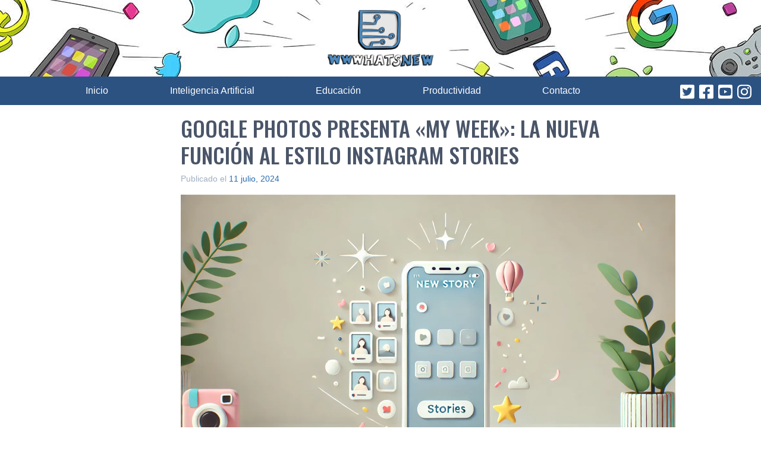

--- FILE ---
content_type: text/html; charset=utf-8
request_url: https://www.google.com/recaptcha/api2/aframe
body_size: 267
content:
<!DOCTYPE HTML><html><head><meta http-equiv="content-type" content="text/html; charset=UTF-8"></head><body><script nonce="IypQxNcOO3tMSSGmpzcs5w">/** Anti-fraud and anti-abuse applications only. See google.com/recaptcha */ try{var clients={'sodar':'https://pagead2.googlesyndication.com/pagead/sodar?'};window.addEventListener("message",function(a){try{if(a.source===window.parent){var b=JSON.parse(a.data);var c=clients[b['id']];if(c){var d=document.createElement('img');d.src=c+b['params']+'&rc='+(localStorage.getItem("rc::a")?sessionStorage.getItem("rc::b"):"");window.document.body.appendChild(d);sessionStorage.setItem("rc::e",parseInt(sessionStorage.getItem("rc::e")||0)+1);localStorage.setItem("rc::h",'1769903767843');}}}catch(b){}});window.parent.postMessage("_grecaptcha_ready", "*");}catch(b){}</script></body></html>

--- FILE ---
content_type: application/javascript; charset=utf-8
request_url: https://fundingchoicesmessages.google.com/f/AGSKWxUMi-ZlTtts7ttGDyxXYaLi6SXDtT5cIs12wqxb4pyV1N3py9TJIjTOTZl-Un0Uh8cb9fSZcejLU9RIdszo5PkTkV-6HI_jNuyzSK0jzI2RK9O2wCxpBM823nDU-Ox9B3Nwln4-ILDjDt1aECLohQw2GCXYPzE1ectKgSuDRXsS4vBxXg80Fwc-bO1j/_/centralresource/ad_/cmg_ad./adblock-relief.js/ads/header_/adsweb.
body_size: -1285
content:
window['88247a8b-0b4f-4d4a-a580-0ee81c0f6173'] = true;

--- FILE ---
content_type: text/javascript
request_url: https://wwwhatsnew.com/wp-content/cache/breeze-minification/js/breeze_f58d053e323df82206d2c6f1034f66fe8ceb07e470705269d325c3d44826a6fb69194dc1a73a307329f7bab7ee153d868f9171377b7f4198c9019482c0f8ac79.js
body_size: 5951
content:
window.dataLayer=window.dataLayer||[];function gtag(){dataLayer.push(arguments)}
gtag('consent','default',{'ad_storage':'denied','analytics_storage':'denied'});window.googletag=window.googletag||{cmd:[]};googletag.cmd.push(function(){googletag.pubads().enableSingleRequest();googletag.enableServices()});(function(){var done=!1;var script=document.createElement('script');script.async=!0;script.type='text/javascript';script.src='//pagead2.googlesyndication.com/pagead/js/adsbygoogle.js';var createScript=setTimeout(function(){document.getElementsByTagName('HEAD').item(0).appendChild(script)},2500);script.onreadystatechange=script.onload=function(e){if(!done&&(!this.readyState||this.readyState=='loaded'||this.readyState=='complete')){(adsbygoogle=window.adsbygoogle||[]).push({})}}})();(function(){var done=!1;var script=document.createElement('script');script.async=!0;script.type='text/javascript';script.src='//pagead2.googlesyndication.com/pagead/js/adsbygoogle.js';var createScript=setTimeout(function(){document.getElementsByTagName('HEAD').item(0).appendChild(script)},2500);script.onreadystatechange=script.onload=function(e){if(!done&&(!this.readyState||this.readyState=='loaded'||this.readyState=='complete')){(adsbygoogle=window.adsbygoogle||[]).push({})}}})();(function(){var container,button,menu,links,i,len;container=document.getElementById('site-navigation');if(!container){return}
button=container.getElementsByTagName('button')[0];if('undefined'===typeof button){return}
menu=container.getElementsByTagName('ul')[0];if('undefined'===typeof menu){button.style.display='none';return}
menu.setAttribute('aria-expanded','false');if(-1===menu.className.indexOf('nav-menu')){menu.className+=' nav-menu'}
button.onclick=function(){if(-1!==menu.className.indexOf('hidden')){menu.className=menu.className.replace(' hidden','');button.setAttribute('aria-expanded','true');menu.setAttribute('aria-expanded','true')}else{menu.className+=' hidden';button.setAttribute('aria-expanded','false');menu.setAttribute('aria-expanded','false')}};links=menu.getElementsByTagName('a');for(i=0,len=links.length;i<len;i++){links[i].addEventListener('focus',toggleFocus,!0);links[i].addEventListener('blur',toggleFocus,!0)}
function toggleFocus(){var self=this;while(-1===self.className.indexOf('nav-menu')){if('li'===self.tagName.toLowerCase()){if(-1!==self.className.indexOf('focus')){self.className=self.className.replace(' focus','')}else{self.className+=' focus'}}
self=self.parentElement}}(function(container){var touchStartFn,i,parentLink=container.querySelectorAll('.menu-item-has-children > a, .page_item_has_children > a');if('ontouchstart' in window){touchStartFn=function(e){var menuItem=this.parentNode,i;if(!menuItem.classList.contains('focus')){e.preventDefault();for(i=0;i<menuItem.parentNode.children.length;++i){if(menuItem===menuItem.parentNode.children[i]){continue}
menuItem.parentNode.children[i].classList.remove('focus')}
menuItem.classList.add('focus')}else{menuItem.classList.remove('focus')}};for(i=0;i<parentLink.length;++i){parentLink[i].addEventListener('touchstart',touchStartFn,!1)}}}(container))})();(function(){var isIe=/(trident|msie)/i.test(navigator.userAgent);if(isIe&&document.getElementById&&window.addEventListener){window.addEventListener('hashchange',function(){var id=location.hash.substring(1),element;if(!(/^[A-z0-9_-]+$/.test(id))){return}
element=document.getElementById(id);if(element){if(!(/^(?:a|select|input|button|textarea)$/i.test(element.tagName))){element.tabIndex=-1}
element.focus()}},!1)}})();window.lazyLoadOptions={elements_selector:"img[data-src],.perfmatters-lazy,.perfmatters-lazy-css-bg",thresholds:"0px 0px",class_loading:"pmloading",class_loaded:"pmloaded",callback_loaded:function(element){if(element.tagName==="IFRAME"){if(element.classList.contains("pmloaded")){if(typeof window.jQuery!="undefined"){if(jQuery.fn.fitVids){jQuery(element).parent().fitVids()}}}}}};window.addEventListener("LazyLoad::Initialized",function(e){var lazyLoadInstance=e.detail.instance;var target=document.querySelector("body");var observer=new MutationObserver(function(mutations){lazyLoadInstance.update()});var config={childList:!0,subtree:!0};observer.observe(target,config)});
!function(n,t){"object"==typeof exports&&"undefined"!=typeof module?module.exports=t():"function"==typeof define&&define.amd?define(t):(n="undefined"!=typeof globalThis?globalThis:n||self).LazyLoad=t()}(this,function(){"use strict";function n(){return(n=Object.assign||function(n){for(var t=1;t<arguments.length;t++){var e=arguments[t];for(var i in e)Object.prototype.hasOwnProperty.call(e,i)&&(n[i]=e[i])}return n}).apply(this,arguments)}var t="undefined"!=typeof window,e=t&&!("onscroll"in window)||"undefined"!=typeof navigator&&/(gle|ing|ro)bot|crawl|spider/i.test(navigator.userAgent),i=t&&"IntersectionObserver"in window,a=t&&"classList"in document.createElement("p"),r=t&&window.devicePixelRatio>1,o={elements_selector:".lazy",container:e||t?document:null,threshold:300,thresholds:null,data_src:"src",data_srcset:"srcset",data_sizes:"sizes",data_bg:"bg",data_bg_hidpi:"bg-hidpi",data_bg_multi:"bg-multi",data_bg_multi_hidpi:"bg-multi-hidpi",data_bg_set:"bg-set",data_poster:"poster",class_applied:"applied",class_loading:"loading",class_loaded:"loaded",class_error:"error",class_entered:"entered",class_exited:"exited",unobserve_completed:!0,unobserve_entered:!1,cancel_on_exit:!0,callback_enter:null,callback_exit:null,callback_applied:null,callback_loading:null,callback_loaded:null,callback_error:null,callback_finish:null,callback_cancel:null,use_native:!1,restore_on_error:!1},c=function t(e){return n({},o,e)},l=function n(t,e){var i,a="LazyLoad::Initialized",r=new t(e);try{i=new CustomEvent(a,{detail:{instance:r}})}catch(o){(i=document.createEvent("CustomEvent")).initCustomEvent(a,!1,!1,{instance:r})}window.dispatchEvent(i)},s="srcset",u="sizes",f="poster",d="llOriginalAttrs",v="data",g="loading",b="loaded",p="applied",h="error",m="native",E="data-",I="ll-status",y=function n(t,e){return t.getAttribute(E+e)},k=function n(t,e,i){var a=E+e;if(null===i){t.removeAttribute(a);return}t.setAttribute(a,i)},A=function n(t){return y(t,I)},L=function n(t,e){return k(t,I,e)},O=function n(t){return L(t,null)},x=function n(t){return null===A(t)},C=function n(t){return A(t)===m},_=[g,b,p,h],N=function n(t,e,i,a){if(t){if(void 0!==a){t(e,i,a);return}if(void 0!==i){t(e,i);return}t(e)}},$=function n(t,e){if(a){t.classList.add(e);return}t.className+=(t.className?" ":"")+e},M=function n(t,e){if(a){t.classList.remove(e);return}t.className=t.className.replace(RegExp("(^|\\s+)"+e+"(\\s+|$)")," ").replace(/^\s+/,"").replace(/\s+$/,"")},z=function n(t){t.llTempImage=document.createElement("IMG")},R=function n(t){delete t.llTempImage},T=function n(t){return t.llTempImage},w=function n(t,e){if(e){var i=e._observer;i&&i.unobserve(t)}},G=function n(t){t.disconnect()},D=function n(t,e,i){e.unobserve_entered&&w(t,i)},V=function n(t,e){t&&(t.loadingCount+=e)},F=function n(t){t&&(t.toLoadCount-=1)},H=function n(t,e){t&&(t.toLoadCount=e)},P=function n(t){for(var e,i=[],a=0;e=t.children[a];a+=1)"SOURCE"===e.tagName&&i.push(e);return i},j=function n(t,e){var i=t.parentNode;i&&"PICTURE"===i.tagName&&P(i).forEach(e)},B=function n(t,e){P(t).forEach(e)},J=["src"],S=["src",f],U=["src",s,u],q=[v],K=function n(t){return!!t[d]},Q=function n(t){return t[d]},W=function n(t){return delete t[d]},X=function n(t,e){if(!K(t)){var i={};e.forEach(function(n){i[n]=t.getAttribute(n)}),t[d]=i}},Y=function n(t){!K(t)&&(t[d]={backgroundImage:t.style.backgroundImage})},Z=function n(t,e,i){if(!i){t.removeAttribute(e);return}t.setAttribute(e,i)},nn=function n(t,e){if(K(t)){var i=Q(t);e.forEach(function(n){Z(t,n,i[n])})}},nt=function n(t){if(K(t)){var e=Q(t);t.style.backgroundImage=e.backgroundImage}},ne=function n(t,e,i){$(t,e.class_applied),L(t,p),i&&(e.unobserve_completed&&w(t,e),N(e.callback_applied,t,i))},ni=function n(t,e,i){$(t,e.class_loading),L(t,g),i&&(V(i,1),N(e.callback_loading,t,i))},na=function n(t,e,i){i&&t.setAttribute(e,i)},nr=function n(t,e){na(t,u,y(t,e.data_sizes)),na(t,s,y(t,e.data_srcset)),na(t,"src",y(t,e.data_src))},no=function n(t,e,i){var a=y(t,e.data_bg),o=y(t,e.data_bg_hidpi),c=r&&o?o:a;if(c){var l=y(t,"bg-var");l?t.style.setProperty(l,'url("'.concat(c,'")')):t.style.backgroundImage='url("'.concat(c,'")'),T(t).setAttribute("src",c),ni(t,e,i)}},nc=function n(t,e,i){var a=y(t,e.data_bg_multi),o=y(t,e.data_bg_multi_hidpi),c=r&&o?o:a;c&&(t.style.backgroundImage=c,ne(t,e,i))},nl=function n(t,e,i){var a=y(t,e.data_bg_set);if(a){var r=a.split("|"),o=r.map(function(n){return"image-set(".concat(n,")")});t.style.backgroundImage=o.join(),""===t.style.backgroundImage&&(o=r.map(function(n){return"-webkit-image-set(".concat(n,")")}),t.style.backgroundImage=o.join()),ne(t,e,i)}},ns={IMG:function n(t,e){j(t,function(n){X(n,U),nr(n,e)}),X(t,U),nr(t,e)},IFRAME:function n(t,e){X(t,J),na(t,"src",y(t,e.data_src))},VIDEO:function n(t,e){B(t,function(n){X(n,J),na(n,"src",y(n,e.data_src))}),X(t,S),na(t,f,y(t,e.data_poster)),na(t,"src",y(t,e.data_src)),t.load()},OBJECT:function n(t,e){X(t,q),na(t,v,y(t,e.data_src))}},nu=function n(t,e){var i=ns[t.tagName];i&&i(t,e)},nf=function n(t,e,i){var a=ns[t.tagName];a&&(a(t,e),ni(t,e,i))},nd=["IMG","IFRAME","VIDEO","OBJECT"],n8=function n(t,e){var i,a;e&&!((i=e).loadingCount>0)&&!((a=e).toLoadCount>0)&&N(t.callback_finish,e)},nv=function n(t,e,i){t.addEventListener(e,i),t.llEvLisnrs[e]=i},ng=function n(t,e,i){t.removeEventListener(e,i)},nb=function n(t){return!!t.llEvLisnrs},np=function n(t,e,i){nb(t)||(t.llEvLisnrs={});var a="VIDEO"===t.tagName?"loadeddata":"load";nv(t,a,e),nv(t,"error",i)},nh=function n(t){if(nb(t)){var e=t.llEvLisnrs;for(var i in e){var a=e[i];ng(t,i,a)}delete t.llEvLisnrs}},nm=function n(t,e,i){R(t),V(i,-1),F(i),M(t,e.class_loading),e.unobserve_completed&&w(t,i)},nE=function n(t,e,i,a){var r=C(e);nm(e,i,a),$(e,i.class_loaded),L(e,b),N(i.callback_loaded,e,a),r||n8(i,a)},nI=function n(t,e,i,a){var r=C(e);nm(e,i,a),$(e,i.class_error),L(e,h),N(i.callback_error,e,a),i.restore_on_error&&nn(e,U),r||n8(i,a)},ny=function n(t,e,i){var a=T(t)||t;if(!nb(a)){var r=function n(r){nE(r,t,e,i),nh(a)},o=function n(r){nI(r,t,e,i),nh(a)};np(a,r,o)}},nk=function n(t,e,i){z(t),ny(t,e,i),Y(t),no(t,e,i),nc(t,e,i),nl(t,e,i)},nA=function n(t,e,i){ny(t,e,i),nf(t,e,i)},nL=function n(t,e,i){var a;(a=t,nd.indexOf(a.tagName)>-1)?nA(t,e,i):nk(t,e,i)},nO=function n(t,e,i){t.setAttribute("loading","lazy"),ny(t,e,i),nu(t,e),L(t,m)},nx=function n(t){t.removeAttribute("src"),t.removeAttribute(s),t.removeAttribute(u)},nC=function n(t){j(t,function(n){nx(n)}),nx(t)},n_=function n(t){j(t,function(n){nn(n,U)}),nn(t,U)},nN={IMG:n_,IFRAME:function n(t){nn(t,J)},VIDEO:function n(t){B(t,function(n){nn(n,J)}),nn(t,S),t.load()},OBJECT:function n(t){nn(t,q)}},n$=function n(t){var e=nN[t.tagName];if(!e){nt(t);return}e(t)},nM=function n(t,e){!(x(t)||C(t))&&(M(t,e.class_entered),M(t,e.class_exited),M(t,e.class_applied),M(t,e.class_loading),M(t,e.class_loaded),M(t,e.class_error))},nz=function n(t,e){n$(t),nM(t,e),O(t),W(t)},nR=function n(t,e,i,a){var r;if(i.cancel_on_exit)A(r=t)===g&&"IMG"===t.tagName&&(nh(t),nC(t),n_(t),M(t,i.class_loading),V(a,-1),O(t),N(i.callback_cancel,t,e,a))},nT=function n(t,e,i,a){var r,o=(r=t,_.indexOf(A(r))>=0);L(t,"entered"),$(t,i.class_entered),M(t,i.class_exited),D(t,i,a),N(i.callback_enter,t,e,a),o||nL(t,i,a)},nw=function n(t,e,i,a){x(t)||($(t,i.class_exited),nR(t,e,i,a),N(i.callback_exit,t,e,a))},nG=["IMG","IFRAME","VIDEO"],nD=function n(t){return t.use_native&&"loading"in HTMLImageElement.prototype},nV=function n(t,e,i){t.forEach(function(n){-1!==nG.indexOf(n.tagName)&&nO(n,e,i)}),H(i,0)},nF=function n(t,e,i){t.forEach(function(n){var t;return(t=n).isIntersecting||t.intersectionRatio>0?nT(n.target,n,e,i):nw(n.target,n,e,i)})},nH=function n(t,e){e.forEach(function(n){t.observe(n)})},nP=function n(t,e){G(t),nH(t,e)},nj=function n(t,e){var a;!(!i||nD(t))&&(e._observer=new IntersectionObserver(function(n){nF(n,t,e)},{root:(a=t).container===document?null:a.container,rootMargin:a.thresholds||a.threshold+"px"}))},nB=function n(t){return Array.prototype.slice.call(t)},nJ=function n(t){return t.container.querySelectorAll(t.elements_selector)},nS=function n(t){var e;return A(e=t)===h},nU=function n(t,e){var i;return i=t||nJ(e),nB(i).filter(x)},n9=function n(t,e){var i;(i=nJ(t),nB(i).filter(nS)).forEach(function(n){M(n,t.class_error),O(n)}),e.update()},nq=function n(e,i){t&&(i._onlineHandler=function(){n9(e,i)},window.addEventListener("online",i._onlineHandler))},n1=function n(e){t&&window.removeEventListener("online",e._onlineHandler)},nK=function n(t,e){var i=c(t);this._settings=i,this.loadingCount=0,nj(i,this),nq(i,this),this.update(e)};return nK.prototype={update:function n(t){var a=this._settings,r=nU(t,a);if(H(this,r.length),e||!i){this.loadAll(r);return}if(nD(a)){nV(r,a,this);return}nP(this._observer,r)},destroy:function n(){this._observer&&this._observer.disconnect(),n1(this),nJ(this._settings).forEach(function(n){W(n)}),delete this._observer,delete this._settings,delete this._onlineHandler,delete this.loadingCount,delete this.toLoadCount},loadAll:function n(t){var e=this,i=this._settings;nU(t,i).forEach(function(n){w(n,e),nL(n,i,e)})},restoreAll:function n(){var t=this._settings;nJ(t).forEach(function(n){nz(n,t)})}},nK.load=function(n,t){var e=c(t);nL(n,e)},nK.resetStatus=function(n){O(n)},t&&function n(t,e){if(e){if(e.length)for(var i,a=0;i=e[a];a+=1)l(t,i);else l(t,e)}}(nK,window.lazyLoadOptions),nK});const pmDelayClick=!1;const pmDelayTimer=setTimeout(pmTriggerDOMListener,10*1000);const pmUserInteractions=["keydown","mousedown","mousemove","wheel","touchmove","touchstart","touchend"],pmDelayedScripts={normal:[],defer:[],async:[]},jQueriesArray=[],pmInterceptedClicks=[];var pmDOMLoaded=!1,pmClickTarget="";function pmTriggerDOMListener(){"undefined"!=typeof pmDelayTimer&&clearTimeout(pmDelayTimer),pmUserInteractions.forEach(function(e){window.removeEventListener(e,pmTriggerDOMListener,{passive:!0})}),document.removeEventListener("visibilitychange",pmTriggerDOMListener),"loading"===document.readyState?document.addEventListener("DOMContentLoaded",pmTriggerDelayedScripts):pmTriggerDelayedScripts()}async function pmTriggerDelayedScripts(){pmDelayEventListeners(),pmDelayJQueryReady(),pmProcessDocumentWrite(),pmSortDelayedScripts(),pmPreloadDelayedScripts(),await pmLoadDelayedScripts(pmDelayedScripts.normal),await pmLoadDelayedScripts(pmDelayedScripts.defer),await pmLoadDelayedScripts(pmDelayedScripts.async),await pmTriggerEventListeners(),document.querySelectorAll("link[data-pmdelayedstyle]").forEach(function(e){e.setAttribute("href",e.getAttribute("data-pmdelayedstyle"))}),window.dispatchEvent(new Event("perfmatters-allScriptsLoaded")),pmReplayClicks()}function pmDelayEventListeners(){let e={};function t(t,r){function n(r){return e[t].delayedEvents.indexOf(r)>=0?"perfmatters-"+r:r}e[t]||(e[t]={originalFunctions:{add:t.addEventListener,remove:t.removeEventListener},delayedEvents:[]},t.addEventListener=function(){arguments[0]=n(arguments[0]),e[t].originalFunctions.add.apply(t,arguments)},t.removeEventListener=function(){arguments[0]=n(arguments[0]),e[t].originalFunctions.remove.apply(t,arguments)}),e[t].delayedEvents.push(r)}function r(e,t){let r=e[t];Object.defineProperty(e,t,{get:r||function(){},set:function(r){e["perfmatters"+t]=r}})}t(document,"DOMContentLoaded"),t(window,"DOMContentLoaded"),t(window,"load"),t(window,"pageshow"),t(document,"readystatechange"),r(document,"onreadystatechange"),r(window,"onload"),r(window,"onpageshow")}function pmDelayJQueryReady(){let e=window.jQuery;Object.defineProperty(window,"jQuery",{get:()=>e,set(t){if(t&&t.fn&&!jQueriesArray.includes(t)){t.fn.ready=t.fn.init.prototype.ready=function(e){pmDOMLoaded?e.bind(document)(t):document.addEventListener("perfmatters-DOMContentLoaded",function(){e.bind(document)(t)})};let r=t.fn.on;t.fn.on=t.fn.init.prototype.on=function(){if(this[0]===window){function e(e){return e=(e=(e=e.split(" ")).map(function(e){return"load"===e||0===e.indexOf("load.")?"perfmatters-jquery-load":e})).join(" ")}"string"==typeof arguments[0]||arguments[0]instanceof String?arguments[0]=e(arguments[0]):"object"==typeof arguments[0]&&Object.keys(arguments[0]).forEach(function(t){delete Object.assign(arguments[0],{[e(t)]:arguments[0][t]})[t]})}return r.apply(this,arguments),this},jQueriesArray.push(t)}e=t}})}function pmProcessDocumentWrite(){let e=new Map;document.write=document.writeln=function(t){var r=document.currentScript,n=document.createRange();let a=e.get(r);void 0===a&&(a=r.nextSibling,e.set(r,a));var i=document.createDocumentFragment();n.setStart(i,0),i.appendChild(n.createContextualFragment(t)),r.parentElement.insertBefore(i,a)}}function pmSortDelayedScripts(){document.querySelectorAll("script[type=pmdelayedscript]").forEach(function(e){e.hasAttribute("src")?e.hasAttribute("defer")&&!1!==e.defer?pmDelayedScripts.defer.push(e):e.hasAttribute("async")&&!1!==e.async?pmDelayedScripts.async.push(e):pmDelayedScripts.normal.push(e):pmDelayedScripts.normal.push(e)})}function pmPreloadDelayedScripts(){var e=document.createDocumentFragment();[...pmDelayedScripts.normal,...pmDelayedScripts.defer,...pmDelayedScripts.async].forEach(function(t){var r=t.getAttribute("src");if(r){var n=document.createElement("link");n.href=r,n.rel="preload",n.as="script",e.appendChild(n)}}),document.head.appendChild(e)}async function pmLoadDelayedScripts(e){var t=e.shift();return t?(await pmReplaceScript(t),pmLoadDelayedScripts(e)):Promise.resolve()}async function pmReplaceScript(e){return await pmNextFrame(),new Promise(function(t){let r=document.createElement("script");[...e.attributes].forEach(function(e){let t=e.nodeName;"type"!==t&&("data-type"===t&&(t="type"),r.setAttribute(t,e.nodeValue))}),e.hasAttribute("src")?(r.addEventListener("load",t),r.addEventListener("error",t)):(r.text=e.text,t()),e.parentNode.replaceChild(r,e)})}async function pmTriggerEventListeners(){pmDOMLoaded=!0,await pmNextFrame(),document.dispatchEvent(new Event("perfmatters-DOMContentLoaded")),await pmNextFrame(),window.dispatchEvent(new Event("perfmatters-DOMContentLoaded")),await pmNextFrame(),document.dispatchEvent(new Event("perfmatters-readystatechange")),await pmNextFrame(),document.perfmattersonreadystatechange&&document.perfmattersonreadystatechange(),await pmNextFrame(),window.dispatchEvent(new Event("perfmatters-load")),await pmNextFrame(),window.perfmattersonload&&window.perfmattersonload(),await pmNextFrame(),jQueriesArray.forEach(function(e){e(window).trigger("perfmatters-jquery-load")});let e=new Event("perfmatters-pageshow");e.persisted=window.pmPersisted,window.dispatchEvent(e),await pmNextFrame(),window.perfmattersonpageshow&&window.perfmattersonpageshow({persisted:window.pmPersisted})}async function pmNextFrame(){return new Promise(function(e){requestAnimationFrame(e)})}function pmClickHandler(e){e.target.removeEventListener("click",pmClickHandler),pmRenameDOMAttribute(e.target,"pm-onclick","onclick"),pmInterceptedClicks.push(e),e.preventDefault(),e.stopPropagation(),e.stopImmediatePropagation()}function pmReplayClicks(){window.removeEventListener("touchstart",pmTouchStartHandler,{passive:!0}),window.removeEventListener("mousedown",pmTouchStartHandler),pmInterceptedClicks.forEach(e=>{e.target.outerHTML===pmClickTarget&&e.target.dispatchEvent(new MouseEvent("click",{view:e.view,bubbles:!0,cancelable:!0}))})}function pmTouchStartHandler(e){"HTML"!==e.target.tagName&&(pmClickTarget||(pmClickTarget=e.target.outerHTML),window.addEventListener("touchend",pmTouchEndHandler),window.addEventListener("mouseup",pmTouchEndHandler),window.addEventListener("touchmove",pmTouchMoveHandler,{passive:!0}),window.addEventListener("mousemove",pmTouchMoveHandler),e.target.addEventListener("click",pmClickHandler),pmRenameDOMAttribute(e.target,"onclick","pm-onclick"))}function pmTouchMoveHandler(e){window.removeEventListener("touchend",pmTouchEndHandler),window.removeEventListener("mouseup",pmTouchEndHandler),window.removeEventListener("touchmove",pmTouchMoveHandler,{passive:!0}),window.removeEventListener("mousemove",pmTouchMoveHandler),e.target.removeEventListener("click",pmClickHandler),pmRenameDOMAttribute(e.target,"pm-onclick","onclick")}function pmTouchEndHandler(e){window.removeEventListener("touchend",pmTouchEndHandler),window.removeEventListener("mouseup",pmTouchEndHandler),window.removeEventListener("touchmove",pmTouchMoveHandler,{passive:!0}),window.removeEventListener("mousemove",pmTouchMoveHandler)}function pmRenameDOMAttribute(e,t,r){e.hasAttribute&&e.hasAttribute(t)&&(event.target.setAttribute(r,event.target.getAttribute(t)),event.target.removeAttribute(t))}window.addEventListener("pageshow",e=>{window.pmPersisted=e.persisted}),pmUserInteractions.forEach(function(e){window.addEventListener(e,pmTriggerDOMListener,{passive:!0})}),pmDelayClick&&(window.addEventListener("touchstart",pmTouchStartHandler,{passive:!0}),window.addEventListener("mousedown",pmTouchStartHandler)),document.addEventListener("visibilitychange",pmTriggerDOMListener)